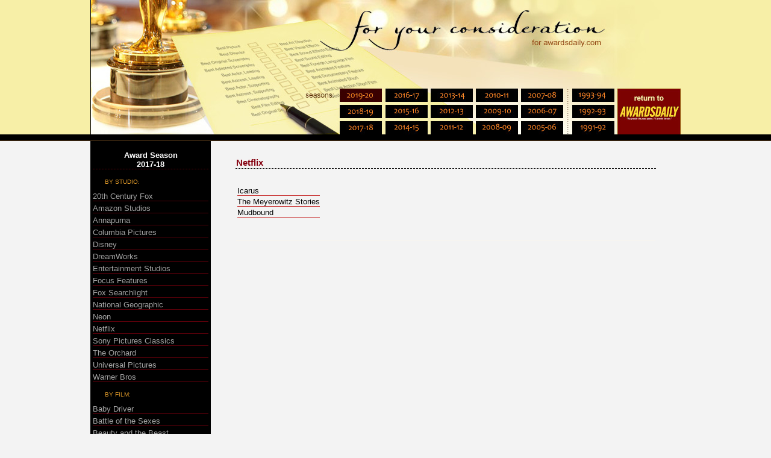

--- FILE ---
content_type: text/html; charset=UTF-8
request_url: https://awardsdaily.com/FYC/gallery/2017-18/studio.php?key=Netflix
body_size: 20849
content:
<html>
<head>
<title>AwardsDaily.com | FYC Gallery | Ads by Studio</title>

 
<link href="../style.css" rel="stylesheet" type="text/css">

<script type="text/javascript" src="http://partner.googleadservices.com/gampad/google_service.js">

</script>

<script type="text/javascript">

  GS_googleAddAdSenseService("ca-pub-8961317041212846");

  GS_googleEnableAllServices();

</script>

<script type="text/javascript">

  GA_googleAddSlot("ca-pub-8961317041212846", "skyscraper");

  GA_googleAddSlot("ca-pub-8961317041212846", "video");

</script>

<script type="text/javascript">

  GA_googleFetchAds();

</script>

<!-- END OF TAG FOR head SECTION -->

</head>

<body bgcolor="#f3f3f3" leftmargin="0" topmargin="0" marginwidth="0">

<div align="center">

<table border="0" cellspacing="0" cellpadding="0" width="100%">
		<tr>
		<td bgcolor="#f7efa7" align="center">
			<table border="0" cellspacing="0" cellpadding="0">
				<tr>
					<td><img src="/FYC/gallery/images/top.jpg" style="max-width:980px; width: 100%; height: auto;" border="0" usemap="#top"></td>
				</tr>
			</table><map name="top" id="top">
<area alt="Back to FYC Main Page" coords="377,1,858,85" href="/FYC/gallery" />
<area alt="2005-06" coords="415,147,484,169" href="/FYC/gallery/2019-20" />
<area alt="2005-06" coords="415,174,484,196" href="/FYC/gallery/2018-19" />
<area alt="2005-06" coords="415,201,484,223" href="/FYC/gallery/2017-18" />
<area alt="2005-06" coords="490,147,560,169" href="/FYC/gallery/2016-17" />
<area alt="2005-06" coords="490,174,560,196" href="/FYC/gallery/2015-16" />
<area alt="2005-06" coords="490,201,560,223" href="/FYC/gallery/2014-15" />
<area alt="2005-06" coords="565,147,635,169" href="/FYC/gallery/2013-14" />
<area alt="2005-06" coords="565,174,635,196" href="/FYC/gallery/2012-13" />
<area alt="2005-06" coords="565,201,635,223" href="/FYC/gallery/2011-12" />
<area alt="2005-06" coords="640,147,710,169" href="/FYC/gallery/2010-11" />
<area alt="2006-07" coords="640,174,710,196" href="/FYC/gallery/2009-10" />
<area alt="2007-08" coords="640,201,710,223" href="/FYC/gallery/2008-09" />
<area alt="2008-09" coords="715,147,785,169" href="/FYC/gallery/2007-08" />
<area alt="2009-10" coords="715,174,785,196" href="/FYC/gallery/2006-07" />
<area alt="2010-11" coords="715,201,785,223" href="/FYC/gallery/2005-06" />
<!--<area alt="2011-12" coords="800,147,870,169" href="/FYC/gallery/1993-94" />-->
<!--<area alt="2012-13" coords="800,174,870,196" href="/FYC/gallery/1992-93" />-->
<area alt="2012-13" coords="800,201,870,223" href="/FYC/gallery/1991-92" />
<area alt="Return to AwardsDaily.com" coords="875,147,980,223" href="http://www.awardsdaily.com" />
</map>
</td>
	</tr>
	<tr>
		<td bgcolor="#000000" align="center">
			<table border="0" cellspacing="0" cellpadding="0">
				<tr>
					<td style="padding-top: 5px; padding-bottom: 5px;"><!--<script type="text/javascript">
  GA_googleFillSlot("Leaderboard");
</script>--></td>
				</tr>
			</table>
		</td>
	</tr>
	<tr>
		<td bgcolor="#4d3416"><img src="/FYC/gallery/images/blank.gif" width="1" height="1" border="0"></td>
	</tr>
</table>
<table border="0" cellspacing="0" cellpadding="0">
	<tr>
		<td valign="top" id="sidebg" width="200">
	<br>
	<table border="0" cellspacing="4" cellpadding="0">
		<tr>
			<td id="menuheader"><a href="/FYC/gallery/2017-18/">Award Season<br>2017-18</a></td>
		</tr>
		<tr>
			<td id="menusection"><br>BY STUDIO:<br><img src="/FYC/gallery/images/blank.gif" width="1" height="7" border="0"></td>
		</tr>
		
					<tr>
				<td id="menuitem">
				<a href="/FYC/gallery/2017-18/studio.php?key=20th_Century_Fox">20th Century Fox</a>
				</td>
			</tr>
					<tr>
				<td id="menuitem">
				<a href="/FYC/gallery/2017-18/studio.php?key=Amazon_Studios">Amazon Studios</a>
				</td>
			</tr>
					<tr>
				<td id="menuitem">
				<a href="/FYC/gallery/2017-18/studio.php?key=Annapurna">Annapurna</a>
				</td>
			</tr>
					<tr>
				<td id="menuitem">
				<a href="/FYC/gallery/2017-18/studio.php?key=Columbia_Pictures">Columbia Pictures</a>
				</td>
			</tr>
					<tr>
				<td id="menuitem">
				<a href="/FYC/gallery/2017-18/studio.php?key=Disney">Disney</a>
				</td>
			</tr>
					<tr>
				<td id="menuitem">
				<a href="/FYC/gallery/2017-18/studio.php?key=DreamWorks">DreamWorks</a>
				</td>
			</tr>
					<tr>
				<td id="menuitem">
				<a href="/FYC/gallery/2017-18/studio.php?key=Entertainment_Studios">Entertainment Studios</a>
				</td>
			</tr>
					<tr>
				<td id="menuitem">
				<a href="/FYC/gallery/2017-18/studio.php?key=Focus_Features">Focus Features</a>
				</td>
			</tr>
					<tr>
				<td id="menuitem">
				<a href="/FYC/gallery/2017-18/studio.php?key=Fox_Searchlight">Fox Searchlight</a>
				</td>
			</tr>
					<tr>
				<td id="menuitem">
				<a href="/FYC/gallery/2017-18/studio.php?key=National_Geographic">National Geographic</a>
				</td>
			</tr>
					<tr>
				<td id="menuitem">
				<a href="/FYC/gallery/2017-18/studio.php?key=Neon">Neon</a>
				</td>
			</tr>
					<tr>
				<td id="menuitem">
				<a href="/FYC/gallery/2017-18/studio.php?key=Netflix">Netflix</a>
				</td>
			</tr>
					<tr>
				<td id="menuitem">
				<a href="/FYC/gallery/2017-18/studio.php?key=Sony_Pictures_Classics">Sony Pictures Classics</a>
				</td>
			</tr>
					<tr>
				<td id="menuitem">
				<a href="/FYC/gallery/2017-18/studio.php?key=The_Orchard">The Orchard</a>
				</td>
			</tr>
					<tr>
				<td id="menuitem">
				<a href="/FYC/gallery/2017-18/studio.php?key=Universal_Pictures">Universal Pictures</a>
				</td>
			</tr>
					<tr>
				<td id="menuitem">
				<a href="/FYC/gallery/2017-18/studio.php?key=Warner_Bros">Warner Bros</a>
				</td>
			</tr>
		
				<tr>
			<td id="menusection"><br>BY FILM:<br><img src="/FYC/gallery/images/blank.gif" width="1" height="7" border="0"></td>
		</tr>
					<tr>
				<td id="menuitem">
				<a href="/FYC/gallery/2017-18/film.php?key=Baby_Driver">Baby Driver</a>
				</td>
			</tr>
					<tr>
				<td id="menuitem">
				<a href="/FYC/gallery/2017-18/film.php?key=Battle_of_the_Sexes">Battle of the Sexes</a>
				</td>
			</tr>
					<tr>
				<td id="menuitem">
				<a href="/FYC/gallery/2017-18/film.php?key=Beauty_and_the_Beast">Beauty and the Beast</a>
				</td>
			</tr>
					<tr>
				<td id="menuitem">
				<a href="/FYC/gallery/2017-18/film.php?key=Big_Sick">The&nbsp;Big Sick</a>
				</td>
			</tr>
					<tr>
				<td id="menuitem">
				<a href="/FYC/gallery/2017-18/film.php?key=Blade_Runner_2049">Blade Runner 2049</a>
				</td>
			</tr>
					<tr>
				<td id="menuitem">
				<a href="/FYC/gallery/2017-18/film.php?key=Born_to_Lead:_The_Sal_Aunese_Story">Born to Lead: The Sal Aunese Story</a>
				</td>
			</tr>
					<tr>
				<td id="menuitem">
				<a href="/FYC/gallery/2017-18/film.php?key=Boss_Baby">Boss Baby</a>
				</td>
			</tr>
					<tr>
				<td id="menuitem">
				<a href="/FYC/gallery/2017-18/film.php?key=Breadwinner">The&nbsp;Breadwinner</a>
				</td>
			</tr>
					<tr>
				<td id="menuitem">
				<a href="/FYC/gallery/2017-18/film.php?key=Call_Me_By_Your_Name">Call Me By Your Name</a>
				</td>
			</tr>
					<tr>
				<td id="menuitem">
				<a href="/FYC/gallery/2017-18/film.php?key=Captain_Underpants">Captain Underpants</a>
				</td>
			</tr>
					<tr>
				<td id="menuitem">
				<a href="/FYC/gallery/2017-18/film.php?key=Cars_3">Cars 3</a>
				</td>
			</tr>
					<tr>
				<td id="menuitem">
				<a href="/FYC/gallery/2017-18/film.php?key=Cinderella_the_Cat">Cinderella the Cat</a>
				</td>
			</tr>
					<tr>
				<td id="menuitem">
				<a href="/FYC/gallery/2017-18/film.php?key=City_of_Ghosts">City of Ghosts</a>
				</td>
			</tr>
					<tr>
				<td id="menuitem">
				<a href="/FYC/gallery/2017-18/film.php?key=Coco">Coco</a>
				</td>
			</tr>
					<tr>
				<td id="menuitem">
				<a href="/FYC/gallery/2017-18/film.php?key=Crown_Heights">Crown Heights</a>
				</td>
			</tr>
					<tr>
				<td id="menuitem">
				<a href="/FYC/gallery/2017-18/film.php?key=Darkest_Hour">Darkest Hour</a>
				</td>
			</tr>
					<tr>
				<td id="menuitem">
				<a href="/FYC/gallery/2017-18/film.php?key=Despicable_Me_3">Despicable Me 3</a>
				</td>
			</tr>
					<tr>
				<td id="menuitem">
				<a href="/FYC/gallery/2017-18/film.php?key=Detroit">Detroit</a>
				</td>
			</tr>
					<tr>
				<td id="menuitem">
				<a href="/FYC/gallery/2017-18/film.php?key=Dunkirk">Dunkirk</a>
				</td>
			</tr>
					<tr>
				<td id="menuitem">
				<a href="/FYC/gallery/2017-18/film.php?key=Faces_Places">Faces Places</a>
				</td>
			</tr>
					<tr>
				<td id="menuitem">
				<a href="/FYC/gallery/2017-18/film.php?key=Fantastic_Woman">A&nbsp;Fantastic Woman</a>
				</td>
			</tr>
					<tr>
				<td id="menuitem">
				<a href="/FYC/gallery/2017-18/film.php?key=Fifty_Shades_Darker">Fifty Shades Darker</a>
				</td>
			</tr>
					<tr>
				<td id="menuitem">
				<a href="/FYC/gallery/2017-18/film.php?key=Film_Stars_don__t_die_in_Liverpool">Film Stars don't die in Liverpool</a>
				</td>
			</tr>
					<tr>
				<td id="menuitem">
				<a href="/FYC/gallery/2017-18/film.php?key=Get_Out">Get Out</a>
				</td>
			</tr>
					<tr>
				<td id="menuitem">
				<a href="/FYC/gallery/2017-18/film.php?key=Girls_Trip">Girls Trip</a>
				</td>
			</tr>
					<tr>
				<td id="menuitem">
				<a href="/FYC/gallery/2017-18/film.php?key=Guardians_of_the_Galaxy_Vol._2">Guardians of the Galaxy Vol. 2</a>
				</td>
			</tr>
					<tr>
				<td id="menuitem">
				<a href="/FYC/gallery/2017-18/film.php?key=Hero">The&nbsp;Hero</a>
				</td>
			</tr>
					<tr>
				<td id="menuitem">
				<a href="/FYC/gallery/2017-18/film.php?key=Hostiles">Hostiles</a>
				</td>
			</tr>
					<tr>
				<td id="menuitem">
				<a href="/FYC/gallery/2017-18/film.php?key=Human_Flow">Human Flow</a>
				</td>
			</tr>
					<tr>
				<td id="menuitem">
				<a href="/FYC/gallery/2017-18/film.php?key=I,_Tonya">I, Tonya</a>
				</td>
			</tr>
					<tr>
				<td id="menuitem">
				<a href="/FYC/gallery/2017-18/film.php?key=Icarus">Icarus</a>
				</td>
			</tr>
					<tr>
				<td id="menuitem">
				<a href="/FYC/gallery/2017-18/film.php?key=In_the_Fade">In the Fade</a>
				</td>
			</tr>
					<tr>
				<td id="menuitem">
				<a href="/FYC/gallery/2017-18/film.php?key=Jane">Jane</a>
				</td>
			</tr>
					<tr>
				<td id="menuitem">
				<a href="/FYC/gallery/2017-18/film.php?key=LA_92">LA 92</a>
				</td>
			</tr>
					<tr>
				<td id="menuitem">
				<a href="/FYC/gallery/2017-18/film.php?key=LEGO_Batman_Movie">The&nbsp;LEGO Batman Movie</a>
				</td>
			</tr>
					<tr>
				<td id="menuitem">
				<a href="/FYC/gallery/2017-18/film.php?key=Leisure_Seeker">The&nbsp;Leisure Seeker</a>
				</td>
			</tr>
					<tr>
				<td id="menuitem">
				<a href="/FYC/gallery/2017-18/film.php?key=Long_Strange_Trip">Long Strange Trip</a>
				</td>
			</tr>
					<tr>
				<td id="menuitem">
				<a href="/FYC/gallery/2017-18/film.php?key=Lost_City_of_Z">The&nbsp;Lost City of Z</a>
				</td>
			</tr>
					<tr>
				<td id="menuitem">
				<a href="/FYC/gallery/2017-18/film.php?key=Loving_Vincent">Loving Vincent</a>
				</td>
			</tr>
					<tr>
				<td id="menuitem">
				<a href="/FYC/gallery/2017-18/film.php?key=Mark_Felt">Mark Felt</a>
				</td>
			</tr>
					<tr>
				<td id="menuitem">
				<a href="/FYC/gallery/2017-18/film.php?key=Marshall">Marshall</a>
				</td>
			</tr>
					<tr>
				<td id="menuitem">
				<a href="/FYC/gallery/2017-18/film.php?key=Maudie">Maudie</a>
				</td>
			</tr>
					<tr>
				<td id="menuitem">
				<a href="/FYC/gallery/2017-18/film.php?key=Meyerowitz_Stories">The&nbsp;Meyerowitz Stories</a>
				</td>
			</tr>
					<tr>
				<td id="menuitem">
				<a href="/FYC/gallery/2017-18/film.php?key=Molly__s_Game">Molly's Game</a>
				</td>
			</tr>
					<tr>
				<td id="menuitem">
				<a href="/FYC/gallery/2017-18/film.php?key=Mudbound">Mudbound</a>
				</td>
			</tr>
					<tr>
				<td id="menuitem">
				<a href="/FYC/gallery/2017-18/film.php?key=Norman">Norman</a>
				</td>
			</tr>
					<tr>
				<td id="menuitem">
				<a href="/FYC/gallery/2017-18/film.php?key=Novitiate">Novitiate</a>
				</td>
			</tr>
					<tr>
				<td id="menuitem">
				<a href="/FYC/gallery/2017-18/film.php?key=Phantom_Thread">Phantom Thread</a>
				</td>
			</tr>
					<tr>
				<td id="menuitem">
				<a href="/FYC/gallery/2017-18/film.php?key=Post">The&nbsp;Post</a>
				</td>
			</tr>
					<tr>
				<td id="menuitem">
				<a href="/FYC/gallery/2017-18/film.php?key=Quiet_Passion">A&nbsp;Quiet Passion</a>
				</td>
			</tr>
					<tr>
				<td id="menuitem">
				<a href="/FYC/gallery/2017-18/film.php?key=Shape_of_Water">The&nbsp;Shape of Water</a>
				</td>
			</tr>
					<tr>
				<td id="menuitem">
				<a href="/FYC/gallery/2017-18/film.php?key=Split">Split</a>
				</td>
			</tr>
					<tr>
				<td id="menuitem">
				<a href="/FYC/gallery/2017-18/film.php?key=Star_Wars:_The_Last_Jedi">Star Wars: The Last Jedi</a>
				</td>
			</tr>
					<tr>
				<td id="menuitem">
				<a href="/FYC/gallery/2017-18/film.php?key=Three_Billboards_Outside_Ebbing,_Missouri">Three Billboards Outside Ebbing, Missouri</a>
				</td>
			</tr>
					<tr>
				<td id="menuitem">
				<a href="/FYC/gallery/2017-18/film.php?key=War_for_the_Planet_of_the_Apes">War for the Planet of the Apes</a>
				</td>
			</tr>
					<tr>
				<td id="menuitem">
				<a href="/FYC/gallery/2017-18/film.php?key=Wind_River">Wind River</a>
				</td>
			</tr>
					<tr>
				<td id="menuitem">
				<a href="/FYC/gallery/2017-18/film.php?key=Wonder_Wheel">Wonder Wheel</a>
				</td>
			</tr>
					<tr>
				<td id="menuitem">
				<a href="/FYC/gallery/2017-18/film.php?key=Wonder_Woman">Wonder Woman</a>
				</td>
			</tr>
					<tr>
				<td id="menuitem">
				<a href="/FYC/gallery/2017-18/film.php?key=Wonderstruck">Wonderstruck</a>
				</td>
			</tr>
				
		<tr>
			<td id="menusection">Foreign Language:</td>
		</tr>
					<tr>
				<td id="menuitem">
				<a href="/FYC/gallery/2017-18/film.php?key=Fantastic_Woman">A&nbsp;Fantastic Woman</a>
				</td>
			</tr>
				<tr>
			<td id="menusection"><br>BY CATEGORY:<br><img src="/FYC/gallery/images/blank.gif" width="1" height="7" border="0"></td>
		</tr>
					<tr>
				<td id="menuitem">
				<a href="/FYC/gallery/2017-18/category.php?key="></a>
				</td>
			</tr>
					<tr>
				<td id="menuitem">
				<a href="/FYC/gallery/2017-18/category.php?key=Best_Actor">Best Actor</a>
				</td>
			</tr>
					<tr>
				<td id="menuitem">
				<a href="/FYC/gallery/2017-18/category.php?key=Best_Actress">Best Actress</a>
				</td>
			</tr>
					<tr>
				<td id="menuitem">
				<a href="/FYC/gallery/2017-18/category.php?key=Best_Adapted_Screenplay">Best Adapted Screenplay</a>
				</td>
			</tr>
					<tr>
				<td id="menuitem">
				<a href="/FYC/gallery/2017-18/category.php?key=Best_Animated_Feature">Best Animated Feature</a>
				</td>
			</tr>
					<tr>
				<td id="menuitem">
				<a href="/FYC/gallery/2017-18/category.php?key=Best_Documentary">Best Documentary</a>
				</td>
			</tr>
					<tr>
				<td id="menuitem">
				<a href="/FYC/gallery/2017-18/category.php?key=Best_Ensemble">Best Ensemble</a>
				</td>
			</tr>
					<tr>
				<td id="menuitem">
				<a href="/FYC/gallery/2017-18/category.php?key=Best_Original_Screenplay">Best Original Screenplay</a>
				</td>
			</tr>
					<tr>
				<td id="menuitem">
				<a href="/FYC/gallery/2017-18/category.php?key=Best_Original_Screeplay">Best Original Screeplay</a>
				</td>
			</tr>
					<tr>
				<td id="menuitem">
				<a href="/FYC/gallery/2017-18/category.php?key=Best_Original_Song">Best Original Song</a>
				</td>
			</tr>
					<tr>
				<td id="menuitem">
				<a href="/FYC/gallery/2017-18/category.php?key=Best_Picture">Best Picture</a>
				</td>
			</tr>
					<tr>
				<td id="menuitem">
				<a href="/FYC/gallery/2017-18/category.php?key=Best_Supporting_Actor">Best Supporting Actor</a>
				</td>
			</tr>
					<tr>
				<td id="menuitem">
				<a href="/FYC/gallery/2017-18/category.php?key=Best_Supporting_Actress">Best Supporting Actress</a>
				</td>
			</tr>
					<tr>
				<td id="menuitem">
				<a href="/FYC/gallery/2017-18/category.php?key=Best_Visual_Apes">Best Visual Apes</a>
				</td>
			</tr>
					<tr>
				<td id="menuitem">
				<a href="/FYC/gallery/2017-18/category.php?key=Best_Visual_Effects">Best Visual Effects</a>
				</td>
			</tr>
					<tr>
				<td id="menuitem">
				<a href="/FYC/gallery/2017-18/category.php?key=General">General</a>
				</td>
			</tr>
					<tr>
				<td id="menuitem">
				<a href="/FYC/gallery/2017-18/category.php?key=Listing">Listing</a>
				</td>
			</tr>
				<tr>
			<td id="menusection"><br>BY KEYWORD:<br><img src="/FYC/gallery/images/blank.gif" width="1" height="7" border="0"></td>
		</tr>
		<tr>
			<td id="menusearch">
				<form method="post" action="/FYC/gallery/2017-18/search.php">
				Eg. name of actor<br>
					<input type="text" name="key" id="searchfield" size="25">
					<input type="submit" id="searchsubmit" value="GO">
				</form>
			</td>
		</tr>
		<!--<tr>
			<td id="menusection"><br>BY PUBLICATION:<br><img src="/FYC/gallery/images/blank.gif" width="1" height="7" border="0"></td>
		</tr>
				<tr>
			<td id="menuitem">
			<a href="///publication.php?key="></a>
			</td>
		</tr>				
		-->
	</table>
	<br><br>
	<table border="0" width="96%">
		<tr>
			<td align="center">
<!--<script type="text/javascript">
  GA_googleFillSlot("skyscraper");
</script>-->
			</td>
		</tr>
	</table>
	<br>
	<img src="/FYC/gallery/images/blank.gif" width="200" height="1" border="0">
</td>

		<td valign="top" id="contentbg" width="780">
		
<br><br>
<center>
<table border="0" width="90%">
	<tr>
		<td id="contentheader">Netflix</td>
	</tr>
	<tr>
		<td>
		<br><br>
			<table border="0" cellpadding="0">
						
				<tr>
					<td id="list"><a href="/FYC/gallery/2017-18/film.php?key=Icarus">Icarus</a><br></td>
				</tr>
								
				<tr>
					<td id="list"><a href="/FYC/gallery/2017-18/film.php?key=Meyerowitz_Stories">The Meyerowitz Stories</a><br></td>
				</tr>
								
				<tr>
					<td id="list"><a href="/FYC/gallery/2017-18/film.php?key=Mudbound">Mudbound</a><br></td>
				</tr>
				
			</table>
		</td>
	</tr>
</table>
</center>
		<br><br>
<center>
<table border="0" width="90%">
	<tr>
		<td>
		<hr size="1" color="#F8F5ED">
<!--<script type="text/javascript">
  GA_googleFillSlot("video");
</script>-->
		</td>
	</tr>
</table>
		</td>
	</tr>
</table>
</div>
<table width="100%" border="0" cellspacing="0" cellpadding="0">
	<tr>
		<td colspan="2" bgcolor="#262626"><br></td>
	</tr>
</table>

</body>
</html>
